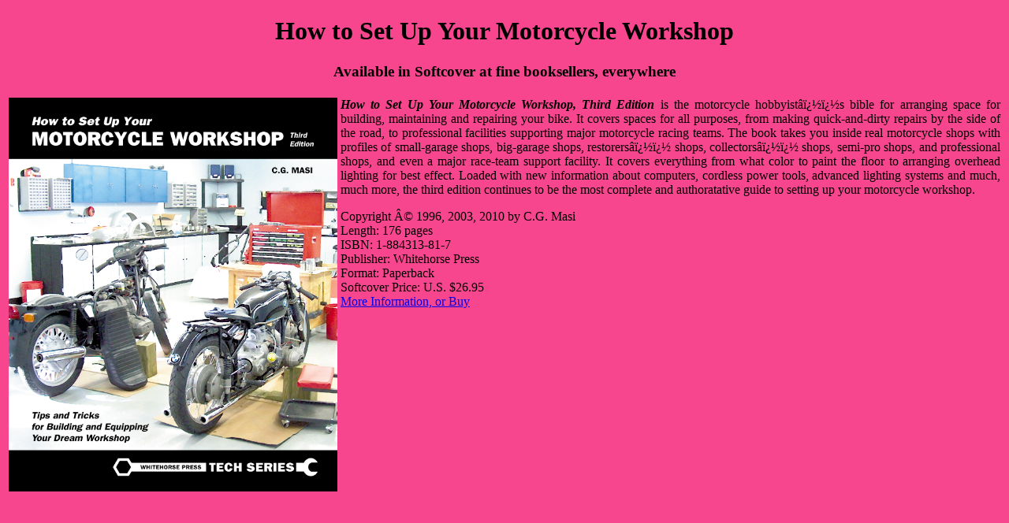

--- FILE ---
content_type: text/html
request_url: http://www.cgmasi.com/CGMbooks/WP1.html
body_size: 1530
content:
<!DOCTYPE HTML PUBLIC "-//W3C//DTD HTML 4.01//EN" "http://www.w3.org/TR/html4/strict.dtd">
<html>
<head>
<title>Red McKenna Samples CD</title>
<meta name="generator" content="Bluefish 2.0.2" >
<meta name="author" content="Charles Masi" >
<meta name="date" content="2011-10-13T12:17:24-0400" >
<meta name="copyright" content="">
<meta name="keywords" content="">
<meta name="description" content="">
<meta name="ROBOTS" content="NOINDEX, NOFOLLOW">
<meta http-equiv="content-type" content="text/html; charset=UTF-8">
<meta http-equiv="content-type" content="application/xhtml+xml; charset=UTF-8">
<meta http-equiv="content-style-type" content="text/css">
<meta http-equiv="expires" content="0">
</head>

<body style="background-color: #F8468E; ">
<div style="text-align: center">
<h1>How to Set Up Your Motorcycle Workshop</h1></div>
<div style="text-align: center"><strong><span style="font-size: larger;"><p>Available in Softcover at fine booksellers, everywhere
</p></span></strong></div>

<table>
<tr>
<td><img src="WP1.jpg" width="417" height="500" alt="" />
</td>
<td valign="top" align="justify"><em><strong>How to Set Up Your Motorcycle Workshop, Third Edition</strong></em> is the motorcycle hobbyist&acirc;&iuml;&iquest;&frac12;&iuml;&iquest;&frac12;s bible for arranging space
 for building, maintaining and repairing your bike. It covers spaces for all purposes, from making quick-and-dirty 
 repairs by the side of the road, to professional facilities supporting major motorcycle racing teams. The book 
 takes you inside real motorcycle shops with profiles of small-garage shops, big-garage shops, restorers&acirc;&iuml;&iquest;&frac12;&iuml;&iquest;&frac12; shops, 
 collectors&acirc;&iuml;&iquest;&frac12;&iuml;&iquest;&frac12; shops, semi-pro shops, and professional shops, and even a major race-team support facility. It covers 
 everything from what color to paint the floor to arranging overhead lighting for best effect. Loaded with new 
 information about computers, cordless power tools, advanced lighting systems and much, much more, the 
 third edition continues to be the most complete and authoratative guide to setting up your motorcycle workshop.

<p>Copyright &Acirc;&copy; 1996, 2003, 2010 by C.G. Masi<br />
Length: 176 pages<br />
ISBN: 1-884313-81-7<br />
Publisher: Whitehorse Press<br />
Format: Paperback<br />
Softcover Price: U.S. $26.95<br />
<a href="https://www.quartoknows.com/books/9781884313813/How-to-Set-Up-Your-Motorcycle-Workshop.html">More Information, or Buy</a></p></td>
</tr>
</table>
<!-- WiredMinds eMetrics tracking with Enterprise Edition V5.4 START -->
<script type='text/javascript' src='https://count.carrierzone.com/app/count_server/count.js'></script>
<script type='text/javascript'><!--
wm_custnum='34c26980d4909bfb';
wm_page_name='WP1.html';
wm_group_name='/services/webpages/c/g/cgmasi.com/public/CGMbooks';
wm_campaign_key='campaign_id';
wm_track_alt='';
wiredminds.count();
// -->
</script>
<!-- WiredMinds eMetrics tracking with Enterprise Edition V5.4 END -->
</body>
</html>